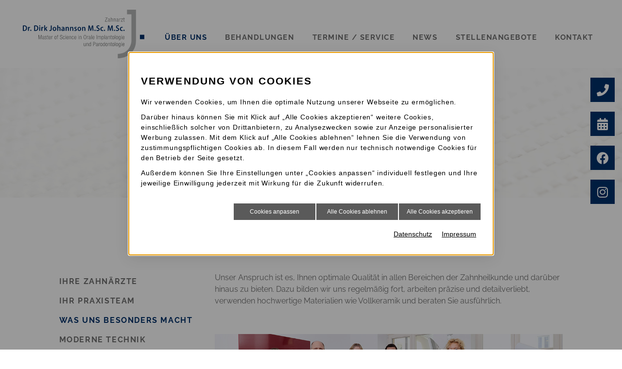

--- FILE ---
content_type: text/html; charset=utf-8
request_url: https://www.praxis-johannson.de/praxis/zahnarzt-bad-homburg
body_size: 6288
content:
<!DOCTYPE html>
<!--[if lt IE 7]>      <html lang="de" class="no-js lt-ie9 lt-ie8 lt-ie7" > <![endif]-->
<!--[if IE 7]>         <html lang="de" class="no-js lt-ie9 lt-ie8" > <![endif]-->
<!--[if IE 8]>         <html lang="de" class="no-js lt-ie9"> <![endif]-->
<!--[if (gt IE 8)|!(IE)]><!-->    <html lang="de" class="no-js" > <!--<![endif]-->
<head>
<meta http-equiv="Content-Type" content="text/html; charset=utf-8" />
<meta property="og:image" content="https://www.praxis-johannson.de/scripts/get.aspx?media=/shop/home/toplogo1.jpg" />
<meta property="og:title" content="Sie suchen einen guten Zahnarzt in Bad Homburg?" />
<meta property="og:description" content="Langjährige Erfahrung und regelmäßige Fortbildungen – bei Dr. Johannson M.Sc. M.Sc. sind Sie in besten Händen. Ihr Zahnarzt Bad Homburg freut sich auf Sie!" />
<meta name="description" content="Langjährige Erfahrung und regelmäßige Fortbildungen – bei Dr. Johannson M.Sc. M.Sc. sind Sie in besten Händen. Ihr Zahnarzt Bad Homburg freut sich auf Sie!" />
<meta name="robots" content="index, follow" />
<meta name="keywords" content="m.sc, qualit&#228;tsmanagement, z&#228;hne, technik, verwenden, hochwertige, materialien, beratung, sowie, dr, johannson, parodontitis, an, erfahrung, master, " />
<meta name="google-site-verification" content="UPhc09qZUzKuVA7A7HVItd2QpHcnZTpdsxphsmvQyAI" />
<title>Sie suchen einen guten Zahnarzt in Bad Homburg?</title>
<link rel="shortcut icon" href="https://www.praxis-johannson.de/scripts/get.aspx?media=/shop/layout/FavIcon.ico" type="image/x-icon"/>
<link rel="apple-touch-icon" href="https://www.praxis-johannson.de/scripts/get.aspx?media=/shop/layout/apple-touch-icon.png"/>
<link rel="stylesheet" href="/css/include.css" type="text/css" />
<script src="/jsinclude/include.js" type="text/javascript"></script>
<meta name="viewport" content="width=device-width, initial-scale=1, shrink-to-fit=no">
<meta name="format-detection" content="telephone=no">

<script type="application/ld+json">
    {
      "@context" : "https://schema.org",
      "@type" : "WebSite",
      "name" : "Zahnarztpraxis Dr. Johannson M.Sc. M.Sc.",
      "url" : "https://www.praxis-johannson.de"
    }
</script></head>
<!-- IP=143 -->
<!-- ShopID=50010772(-50) -->
<!-- AppMode=offline -->
<!-- Loc=1 -->
<!-- Page generated=20.01.2026 00:28:17 -->
<!-- Cached=False -->
<body>
<a href="/scripts/kontakt/mail.aspx" rel="nofollow" style="display:none">Kontakt</a>


<div id="site-wrapper" class="main">
  <div class="container d-flex d-sm-none justify-content-center pt-3">
	<div class="logo">
		<a href='https://www.praxis-johannson.de/'
			title='Ihr Zahnarzt in Bad Homburg für die ganze Familie!'>
			<img src="/media/shop/layout/home/zahnarzt-bad-homburg-johannson-logo.svg"
				alt='Ihr Zahnarzt in Bad Homburg für die ganze Familie!' />
		</a>
	</div>
</div>

<nav class="navi position-sticky">
	<div class="container-fluid">
		<div class="row align-items-center">

			<!-- Logo -->
			<div class="logo offset-xxl-1 col-auto d-none d-sm-block">
				<a href='https://www.praxis-johannson.de/'
					title='Ihr Zahnarzt in Bad Homburg für die ganze Familie!'>
					<img src="/media/shop/layout/home/zahnarzt-bad-homburg-johannson-logo.svg"
						alt='Ihr Zahnarzt in Bad Homburg für die ganze Familie!' />
				</a>
			</div>
			<!-- / Logo -->

			<!-- Navi -->
			<div class="mainnav d-none d-xl-flex col-xl-9 col-xxl-7">
				<div class="vertical_menu"><ul>
<li><a href="/praxis" class="open">Über uns</a></li>
<li><a href="/leistungen">Behandlungen</a></li>
<li><a href="/service">Termine&nbsp;/ Service</a></li>
<li><a href="/news">News</a></li>
<li><a href="/stellenangebote">Stellenangebote</a></li>
<li><a href="/kontakt">Kontakt</a></li>
</ul>
</div>
			</div>
			<!-- / Navi -->

			<div class="col-12 col-sm-auto ml-sm-auto d-flex d-xl-none align-items-center navi-wrapper-mobil">
				<div class="d-xl-none">
					<div class="icon-menu-right">
	<!-- Phone -->
	<a class="icon-menu-item" href="tel:06172-9216500" title="Anrufen">
		<i class="fas fa-phone"></i>
	</a>

	<!-- Kalender -->
	<a class="icon-menu-item" href="/service/online-terminbuchung" title="Gehe zu: Online-Terminbuchung">
		<i class="fas fa-calendar-alt"></i>
	</a>

	<!-- Facebook -->
	<a class="icon-menu-item" href="https://www.facebook.com/ZahnarztJohannsonDirk" title="Gehe zu: Facebook" target="_blank" rel="nofollow noopener">
		<i class="fab fa-facebook"></i>
	</a>

	<!-- Instagram -->
	<a class="icon-menu-item" href="https://www.instagram.com/zahnarzt_johannsondirk/" title="Gehe zu: Instagram" target="_blank" rel="nofollow noopener">
		<i class="fab fa-instagram"></i>
	</a>
</div>
				</div>

				<div class="navi-mmenu d-xl-none ml-auto"><a id="navi-trigger" href="#menu"><span></span></a></div>
			</div>		
		</div>
	</div>
</nav>
  <header>
    <picture>
	<source media="(min-width: 1200px)" srcset="/media/shop/layout/stock/zahnarzt-bad-homburg-johannson-header-unterseite-1920x400.jpg">

	<source media="(min-width: 768px)" srcset="/media/shop/layout/stock/zahnarzt-bad-homburg-johannson-header-unterseite-1200x350.jpg">

	<source srcset="/media/shop/layout/stock/zahnarzt-bad-homburg-johannson-header-unterseite-768x350.jpg
	">

	<img class="w-100" src="/media/shop/layout/stock/zahnarzt-bad-homburg-johannson-header-unterseite-1920x400.jpg" alt="Praxis">
</picture>

	<div class="d-none d-xl-block">
		<div class="icon-menu-right">
	<!-- Phone -->
	<a class="icon-menu-item" href="tel:06172-9216500" title="Anrufen">
		<i class="fas fa-phone"></i>
	</a>

	<!-- Kalender -->
	<a class="icon-menu-item" href="/service/online-terminbuchung" title="Gehe zu: Online-Terminbuchung">
		<i class="fas fa-calendar-alt"></i>
	</a>

	<!-- Facebook -->
	<a class="icon-menu-item" href="https://www.facebook.com/ZahnarztJohannsonDirk" title="Gehe zu: Facebook" target="_blank" rel="nofollow noopener">
		<i class="fab fa-facebook"></i>
	</a>

	<!-- Instagram -->
	<a class="icon-menu-item" href="https://www.instagram.com/zahnarzt_johannsondirk/" title="Gehe zu: Instagram" target="_blank" rel="nofollow noopener">
		<i class="fab fa-instagram"></i>
	</a>
</div>
	</div>
  </header>

  <main>
    <section class="section-content content-wrapper">
      <div class="container-fluid">
        

<!-- nobr --><div class="row">
	<article class="offset-md-1 offset-lg-4 col-md-10 col-lg-7">
		<div class="headline"></div>
	</article>
</div>

<div class="row mt-0">
	<aside class="subnavi offset-lg-1 col-lg-3 col-xxl-2 d-none d-lg-block">
		<nav>
			<div class="vertical_menu"><ul>
<li><a href="/praxis/ihre-zahnaerzte">Ihre Zahnärzte</a></li>
<li><a href="/praxis/ihr-praxisteam">Ihr Praxisteam</a></li>
<li><a href="/praxis/zahnarzt-bad-homburg" id="aktiv">Was uns besonders macht</a></li>
<li><a href="/praxis/moderne-technik">Moderne Technik</a></li>
<li><a href="/praxis/bildergalerie">Bildergalerie</a></li>
</ul>
</div>
		</nav>
	</aside>

	<article class="offset-md-1 offset-lg-0 offset-xxl-1 col-md-10 col-lg-7">
		<h1>Zahnarzt Bad Homburg</h1>

<p>Unser Anspruch ist es, Ihnen optimale Qualität in allen Bereichen der Zahnheilkunde und darüber hinaus zu bieten. Dazu bilden wir uns regelmäßig fort, arbeiten präzise und detailverliebt, verwenden hochwertige Materialien wie Vollkeramik und beraten Sie ausführlich.</p>

<div class="content-img-unterseite">
    <img class="img-responsive" src="/media/shop/layout/home/zahnarzt-bad-homburg-johannson-content-was-uns-besonders-macht.jpg" alt="Sie suchen einen guten Zahnarzt in Bad Homburg?">
</div>

<h2>Umfassende Beratung</h2>

<p>Sie stehen bei uns im Mittelpunkt, und zwar als Mensch und Patient. Wir nehmen uns daher Zeit für Ihre Beratung und klären Sie intensiv über Behandlungsalternativen, Materialien, Kosten, Nutzen und Risiken auf. Letztendlich entscheiden Sie sich für eine Lösung!</p>

<h2>Qualitätsmanagement</h2>

<p>Unser Qualitätsmanagement umfasst z. B. die Praxisorganisation, optimierte Behandlungsabläufe, Terminvergabe, Hygienevorschriften und -maßnahmen sowie die Kontrolle der eingesetzten Werkstoffe nach dem Medizinproduktegesetz (MPG). Dr. Johannson M.Sc. M.Sc. hat seine Doktorarbeit im Bereich Qualitätsmanagement geschrieben – er ist daher absoluter Fachmann, wenn es um die systematische Qualitätssicherung in der Zahnarztpraxis geht.</p>

<div class="content-img-unterseite">
    <img class="img-responsive" src="/media/shop/layout/home/zahnarzt-bad-homburg-johannson-content-was-uns-besonders-macht-potrait.jpg" alt="Sie suchen einen guten Zahnarzt in Bad Homburg?">
</div>

<h2>Behandlungsqualität im Überblick:</h2>

<ul class="auflistung">
	<li><strong>Vorsorge:</strong> Prophylaxe hat bei uns einen besonderen Stellenwert – wir möchten Erkrankungen wie Karies und Parodontitis von vornherein vermeiden. Unsere erfahrenen Mitarbeiterinnen unterstützen Ihre häusliche Zahnpflege mit systematischen Prophylaxemaßnahmen in unserer Praxis.</li>
	<li><strong>Ästhetik:</strong> Neben der Funktion haben wir stets das Aussehen Ihrer Zähne im Blick. Daher bieten wir Ihnen neben zahnfarbenen Füllungen hochwertige Versorgungen aus Keramik an. Dieses verträgliche Material wirkt so natürlich, dass Ihr Zahnersatz nur von Experten als solcher zu erkennen ist.</li>
	<li><strong>Implantologie:</strong> Zahnimplantate stellen die modernste und vorteilhafteste Möglichkeit dar, fehlende Zähne zu ersetzen. Das Planen und schonende Einfügen der Implantate erfordert Know-how, Erfahrung und technische Fertigkeiten. Dr. Johannson M.Sc. M.Sc. ist mit dem Master of Science in Oral Implantology sowie dem Master of Science in Orale Implantologie und Parodontologie besonders qualifiziert. Bei Bedarf führen wir die Implantation auf Basis der computergestützten 3D-Planung durch – für mehr Sicherheit und einen präziseren Eingriff.</li>
	<li><strong>Parodontitis:</strong> Wenn Sie an einer Parodontitis erkrankt sind, besteht die Gefahr, dass eigentlich gesunde Zähne ihren Halt im Kiefer verlieren. Ihr Parodontitisrisiko können wir mit Hilfe spezieller Testverfahren feststellen und die Therapie individuell darauf ausrichten. Die Behandlung selbst führen wir schonenden Verfahren wie Ultraschall durch.</li>
	<li><strong>Wurzelkanalbehandlung:</strong> Mit einer Wurzelkanalbehandlung können wir einen erkrankten Zahn oft davor bewahren, entfernt werden zu müssen. Da hier neben Erfahrung besonders präzises Arbeiten gefragt ist, verwenden wir moderne unterstützende Technik wie die Lupenbrille oder ein elektrometrisches Längenmessgerät.</li>
</ul>

<div class="infobox">
	<p>Gut zu wissen: Wir setzen auf die Vorteile einer <a href="/praxis/moderne-technik" title="Gehe zu: Moderne Technik">modernen technischen Ausstattung</a>.</p>
</div>
	</article>
</div><!-- noDivTab -->


      </div>
    </section>

    <div class="infobox-wrapper"></div>
  </main>

  <footer>
    <div class="container-fluid">
	<div class="row">
		<div class="col-md">
			<h3>
				Dr. med. dent. Dirk Johannson M.Sc. M.Sc.
			</h3>
		</div>
	</div>

	<div class="row">
		<div class="col-lg footer-text">
			<p>
				<span>Kisseleffstraße 7</span> <span class="d-none d-md-inline-block">|</span> 
				<span>61348 Bad Homburg</span> <span class="d-none d-md-inline-block">|</span> 
				<span>Telefon: <a style="text-decoration:none; cursor:default" data-track-content="" data-content-name="Kontaktlink" data-content-piece="Telefon" href="tel:06172-9216500">06172-9216500</a></span> <span class="d-none d-md-inline-block">|</span><br class="d-none d-md-block d-xl-none">
				<span>
<script type="text/javascript">
<!--
function UnCryptMailto(s) {
  var myS = '';
  var arrS = s.split(';');
  var i = 0;
  for (i = 0; i < arrS.length; i++) {
    myS += String.fromCharCode(parseInt(arrS[i]));
  }
return myS;
}
function linkTo_UnCryptMailto( s )
{
    location.href='mailto:' + UnCryptMailto( s );
}
-->
</script>
<script type="text/javascript">
 <!--
 document.write('<a data-track-content="" data-content-name="Kontaktlink" data-content-piece="Mail" href="mailto:' + UnCryptMailto('101;109;112;102;97;110;103;64;112;114;97;120;105;115;45;106;111;104;97;110;110;115;111;110;46;100;101') + '">' + UnCryptMailto('101;109;112;102;97;110;103;64;112;114;97;120;105;115;45;106;111;104;97;110;110;115;111;110;46;100;101') + '</a>');
//-->
</script></span>
			</p>

			<div class="footer-links">
				<p>
					<a href="/praxis/zahnarzt-bad-homburg" title="Gehe zu: Was uns besonders macht">Zahnarzt Bad Homburg</a>
<span class="d-none d-md-inline-block">&nbsp;| </span>

<a href="/leistungen/zahnreinigung-bad-homburg" title="Gehe zu: Prophylaxe">Zahnreinigung Bad Homburg</a>
<span class="d-none d-md-inline-block">&nbsp;| </span>

<a href="/leistungen/wurzelbehandlung-bad-homburg" title="Gehe zu: Wurzelkanalbehandlung">Wurzelbehandlung Bad Homburg</a>
<span class="d-none d-md-inline-block">&nbsp;| </span>

<a href="/leistungen/schoene-zaehne-bad-homburg" title="Gehe zu: Zahnästhetik / Zahnersatz">Schöne Zähne Bad Homburg</a>
<span class="d-none d-md-inline-block">&nbsp;| </span>

<a href="/leistungen/zahnimplantate-bad-homburg" title="Gehe zu: Zahnimplantate">Zahnimplantate Bad Homburg</a>
				</p>
			</div>
		</div>

		<div class="col-md-auto d-flex footer-impressum">
			<a href="/kontakt/impressum" target="_self">Impressum</a>
			<a href="/kontakt/datenschutzerklaerung" target="_self">Datenschutz</a>
		</div>
	</div>
</div>
  </footer>

  <div id="menu">
    <div class="vertical_menu"><ul>
<li><a href="/praxis" class="open">Über uns</a><ul>
<li><a href="/praxis/ihre-zahnaerzte">Ihre Zahnärzte</a></li>
<li><a href="/praxis/ihr-praxisteam">Ihr Praxisteam</a></li>
<li><a href="/praxis/zahnarzt-bad-homburg" id="mobile-aktiv">Was uns besonders macht</a></li>
<li><a href="/praxis/moderne-technik">Moderne Technik</a><ul>
<li><a href="/praxis/moderne-technik/3d-implantatplanung">3D-Implantatplanung</a></li>
<li><a href="/praxis/moderne-technik/digitales-roentgen">Digitales Röntgen</a></li>
<li><a href="/praxis/moderne-technik/ultraschallbehandlung">Ultraschallbehandlung</a></li>
<li><a href="/praxis/moderne-technik/elektrische-wurzellaengenmessung">Elektrische Wurzellängenmessung</a></li>
<li><a href="/praxis/moderne-technik/maschinelle-wurzelkanalbehandlung">Maschinelle Wurzelkanalbehandlung</a></li>
<li><a href="/praxis/moderne-technik/lupenbrille">Lupenbrille</a></li>
<li><a href="/praxis/moderne-technik/kofferdam">Kofferdam</a></li>
<li><a href="/praxis/moderne-technik/pulverstrahlgeraet">Pulverstrahlgerät</a></li>
</ul>
</li>
<li><a href="/praxis/bildergalerie">Bildergalerie</a></li>
</ul>
</li>
<li><a href="/leistungen">Behandlungen</a><ul>
<li><a href="/leistungen/aligner-unsichtbare-zahnkorrektur">Aligner&nbsp;/ „unsichtbare“ Zahnkorrektur</a></li>
<li><a href="/leistungen/anaesthesie-sedierung">Anästhesie&nbsp;/ Sedierung</a></li>
<li><a href="/leistungen/kinderzahnheilkunde">Kinderzahnheilkunde</a></li>
<li><a href="/leistungen/knirscherschienen-cmd">Knirscherschienen&nbsp;/ CMD</a></li>
<li><a href="/leistungen/oralchirurgie">Oralchirurgie</a></li>
<li><a href="/leistungen/parodontitisbehandlung">Parodontitisbehandlung</a></li>
<li><a href="/leistungen/zahnreinigung-bad-homburg">Prophylaxe</a></li>
<li><a href="/leistungen/wurzelbehandlung-bad-homburg">Wurzelkanalbehandlung</a></li>
<li><a href="/leistungen/schoene-zaehne-bad-homburg">Zahnästhetik&nbsp;/ Zahnersatz</a></li>
<li><a href="/leistungen/zahnimplantate-bad-homburg">Zahnimplantate</a></li>
</ul>
</li>
<li><a href="/service">Termine&nbsp;/ Service</a><ul>
<li><a href="/service/online-terminbuchung">Online-Terminbuchung</a></li>
<li><a href="/service/fuer-neupatienten">Für Neupatienten</a></li>
<li><a href="/service/checkliste">Checkliste</a></li>
<li><a href="/service/sos-tipps">SOS-Tipps</a></li>
<li><a href="/service/downloads-merkblaetter">Downloads / Merkblätter</a></li>
<li><a rel="nofollow" href="/service/ratgeber-zaehne">Ratgeber Zähne</a></li>
</ul>
</li>
<li><a href="/news">News</a></li>
<li><a href="/stellenangebote">Stellenangebote</a></li>
<li><a href="/kontakt">Kontakt</a><ul>
<li><a href="/kontakt/online-terminbuchung">Online-Terminbuchung</a></li>
<li><a href="/kontakt/sos-tipps">SOS-Tipps</a></li>
<li><a href="/kontakt/impressum">Impressum</a></li>
<li><a href="/kontakt/datenschutzerklaerung">Datenschutz&shy;erklärung</a></li>
</ul>
</li>
</ul>
</div>
  </div>
</div>
<link rel ="stylesheet" type ="text/css" href="/includes/css/cookieManager.css">
<script type="text/javascript" src="/includes/cookieManager.min.js" async></script>
<script type="text/javascript">
	$(document).ready(function() {
		if ($('body a[href*="/datenschutzerklaerung"]').not('ul a[href*="/datenschutzerklaerung"], .aktionsleiste a[href*="/datenschutzerklaerung"], a#info-cookie').length === 0) {
			if ($('footer').length === 0) {
				$('body').append('<a class="datenschutz-bottom" style="margin-top:1.5em; padding:15px; display:block; background:#000; text-align:center; color:#fff;" href="/kontakt/datenschutzerklaerung" target="_self" title="Gehe zu: Datenschutz" class="datenschutz-footer">Datenschutz</a>');
			} else if ($('footer a[href*="/impressum"]').length === 0) {
				$('body').append('<a class="datenschutz-bottom" style="margin-top:1.5em; padding:15px; display:block; background:#000; text-align:center; color:#fff;" href="/kontakt/datenschutzerklaerung" target="_self" title="Gehe zu: Datenschutz" class="datenschutz-footer">Datenschutz</a>');
			}  else {
				$('footer a[href*="/impressum"]').after('&nbsp;<a href="/kontakt/datenschutzerklaerung" target="_self" title="Gehe zu: Datenschutz" class="datenschutz-footer">Datenschutz</a>');
			}
		}
	});
</script>
</body>
</html>


--- FILE ---
content_type: image/svg+xml
request_url: https://www.praxis-johannson.de/media/shop/layout/home/zahnarzt-bad-homburg-johannson-logo.svg
body_size: 21256
content:
<svg id="Gruppe_1" data-name="Gruppe 1" xmlns="http://www.w3.org/2000/svg" xmlns:xlink="http://www.w3.org/1999/xlink" width="300" height="120" viewBox="0 0 300 120">
  <defs>
    <clipPath id="clip-path">
      <rect id="Rechteck_2" data-name="Rechteck 2" width="300" height="120" fill="none"/>
    </clipPath>
  </defs>
  <g id="Gruppe_1-2" data-name="Gruppe 1" clip-path="url(#clip-path)">
    <path id="Pfad_1" data-name="Pfad 1" d="M813.045,0V11.285h10.869V76.552c0,11.473-7.871,32.539-33.733,32.539V120c21.739,0,44.977-14.107,44.977-43.636V0Z" transform="translate(-555.773)" fill="#b4b6b6"/>
    <rect id="Rechteck_1" data-name="Rechteck 1" width="10.869" height="10.909" transform="translate(289.131 61.881)" fill="#00316b"/>
    <path id="Pfad_2" data-name="Pfad 2" d="M689.452,74.346v-.776h-4.968l4.9-8.622v-.862h-5.627v.776h4.7l-4.982,8.621v.862Zm4.023-7.084a1.166,1.166,0,0,1,1.317,1.322,2.363,2.363,0,0,1-.086.79.989.989,0,0,1-.644.417l-1.618.46a1.971,1.971,0,0,0-1.532,2.112q0,2.155,1.933,2.155a1.859,1.859,0,0,0,1.961-1.293h.028v.259a.893.893,0,0,0,.3.776,1.424,1.424,0,0,0,.8.172,1.164,1.164,0,0,0,.4-.086v-.632h-.244q-.444,0-.444-.632V68.57q0-2.026-2.148-2.026-2.348,0-2.348,2.443h.859q0-1.724,1.46-1.724m.838,5.963a1.585,1.585,0,0,1-1.281.575,1.06,1.06,0,0,1-.881-.41,1.707,1.707,0,0,1-.322-1.085,1.53,1.53,0,0,1,1.3-1.581l.716-.187q.816-.216.916-.5h.029v1.61a2.394,2.394,0,0,1-.479,1.58m4.674,1.121v-5.13a2.11,2.11,0,0,1,.458-1.415,1.518,1.518,0,0,1,1.217-.539q1.3,0,1.3,1.566v5.518h.859V68.584q0-2.04-1.961-2.04a2.175,2.175,0,0,0-1.2.33,1.533,1.533,0,0,0-.671.905V64.087h-.859V74.346Zm7.072,0v-5.13a2.11,2.11,0,0,1,.458-1.415,1.517,1.517,0,0,1,1.217-.539q1.3,0,1.3,1.566v5.518h.859V68.584q0-2.04-1.947-2.04A2.06,2.06,0,0,0,706,67.78h-.028V66.716H705.2v7.63Zm8.375-7.084a1.167,1.167,0,0,1,1.317,1.322,2.365,2.365,0,0,1-.086.79.99.99,0,0,1-.644.417l-1.618.46a1.971,1.971,0,0,0-1.532,2.112q0,2.155,1.933,2.155a1.859,1.859,0,0,0,1.962-1.293h.028v.259a.893.893,0,0,0,.3.776,1.425,1.425,0,0,0,.8.172,1.163,1.163,0,0,0,.4-.086v-.632h-.244q-.444,0-.444-.632V68.57q0-2.026-2.147-2.026-2.348,0-2.348,2.443h.859q0-1.724,1.46-1.724m.837,5.963a1.584,1.584,0,0,1-1.281.575,1.059,1.059,0,0,1-.88-.41,1.7,1.7,0,0,1-.322-1.085,1.53,1.53,0,0,1,1.3-1.581l.716-.187q.816-.216.916-.5h.029v1.61a2.392,2.392,0,0,1-.48,1.58m4.674,1.121V69.576a2.285,2.285,0,0,1,.558-1.638,1.675,1.675,0,0,1,1.274-.532,2.1,2.1,0,0,1,.415.043v-.862a1.07,1.07,0,0,0-.3-.043,1.946,1.946,0,0,0-1.943,1.365V66.716h-.859v7.63Zm7.788,0v-.718h-3.608l3.608-6.193v-.718H723.4v.718h3.422l-3.608,6.193v.718Zm2.477-.2a2.034,2.034,0,0,0,1.245.287,1.351,1.351,0,0,0,.6-.086v-.718a1.746,1.746,0,0,1-.529.086.716.716,0,0,1-.816-.8V67.435h1.345v-.718h-1.345V64.6h-.859v2.112h-1.045v.718h1.045V73.1a1.284,1.284,0,0,0,.358,1.049" transform="translate(-480.716 -45.006)" fill="#6d6f6e"/>
    <path id="Pfad_3" data-name="Pfad 3" d="M508.739,278.363a2.06,2.06,0,0,0,1.947-1.236h.029v1.063h.773v-7.63h-.859v5.13a2.09,2.09,0,0,1-.465,1.415,1.508,1.508,0,0,1-1.2.539,1.2,1.2,0,0,1-1-.4,2.133,2.133,0,0,1-.315-1.315v-5.374h-.859v5.762q0,2.041,1.947,2.04m5.511-.172v-5.13a2.109,2.109,0,0,1,.458-1.415,1.517,1.517,0,0,1,1.217-.539q1.3,0,1.3,1.566v5.518h.859v-5.762q0-2.04-1.947-2.04a2.06,2.06,0,0,0-1.947,1.236h-.029v-1.063h-.773v7.63Zm10.537,0V267.931h-.859v3.779a1.619,1.619,0,0,0-1.787-1.322q-2.45,0-2.45,3.98t2.434,3.994a1.891,1.891,0,0,0,1.181-.388,1.867,1.867,0,0,0,.68-1.049h.029v1.264Zm-3.665-6.509a1.27,1.27,0,0,1,1.145-.575,1.3,1.3,0,0,1,1.16.575,7.493,7.493,0,0,1,0,5.388,1.3,1.3,0,0,1-1.16.575,1.269,1.269,0,0,1-1.145-.575,5.151,5.151,0,0,1-.515-2.7,5.07,5.07,0,0,1,.515-2.687m11.6-2.974a2.127,2.127,0,1,1,0,4.253h-1.56v-4.253Zm-1.56,9.484v-4.454h1.532q3.121,0,3.121-2.9t-2.806-2.9h-2.763V278.19Zm8.389-7.084a1.166,1.166,0,0,1,1.317,1.322,2.36,2.36,0,0,1-.086.79.989.989,0,0,1-.644.417l-1.618.46a1.97,1.97,0,0,0-1.532,2.112q0,2.155,1.933,2.155a1.859,1.859,0,0,0,1.961-1.293h.029v.259a.893.893,0,0,0,.3.776,1.425,1.425,0,0,0,.8.172,1.161,1.161,0,0,0,.4-.086v-.632h-.244q-.444,0-.444-.632v-4.512q0-2.026-2.147-2.026-2.348,0-2.348,2.443h.859q0-1.724,1.46-1.724m.837,5.963a1.583,1.583,0,0,1-1.281.575,1.06,1.06,0,0,1-.88-.41,1.7,1.7,0,0,1-.322-1.085,1.53,1.53,0,0,1,1.3-1.581l.716-.187q.816-.216.916-.5h.029v1.609a2.392,2.392,0,0,1-.48,1.58m4.2,1.121V273.42a2.286,2.286,0,0,1,.558-1.638,1.675,1.675,0,0,1,1.274-.532,2.1,2.1,0,0,1,.415.043v-.862a1.07,1.07,0,0,0-.3-.043,1.946,1.946,0,0,0-1.943,1.365v-1.192h-.859v7.63Zm5.584.172q2.62,0,2.62-3.994t-2.62-3.98q-2.62,0-2.62,3.98t2.62,3.994m0-7.256q1.7,0,1.7,3.262t-1.7,3.276q-1.7,0-1.7-3.276t1.7-3.262m8.919,7.084V267.931h-.859v3.779a1.619,1.619,0,0,0-1.787-1.322q-2.451,0-2.45,3.98t2.434,3.994a1.891,1.891,0,0,0,1.181-.388,1.868,1.868,0,0,0,.68-1.049h.029v1.264Zm-3.665-6.509a1.27,1.27,0,0,1,1.146-.575,1.3,1.3,0,0,1,1.16.575,7.493,7.493,0,0,1,0,5.388,1.3,1.3,0,0,1-1.16.575,1.268,1.268,0,0,1-1.146-.575,5.151,5.151,0,0,1-.516-2.7,5.07,5.07,0,0,1,.516-2.687m7.688,6.682q2.62,0,2.62-3.994t-2.62-3.98q-2.62,0-2.62,3.98t2.62,3.994m0-7.256q1.7,0,1.7,3.262t-1.7,3.276q-1.7,0-1.7-3.276t1.7-3.262m4.982,7.084v-5.13a2.111,2.111,0,0,1,.458-1.415,1.518,1.518,0,0,1,1.217-.539q1.3,0,1.3,1.566v5.518h.859v-5.762q0-2.04-1.947-2.04a2.059,2.059,0,0,0-1.947,1.236h-.029v-1.063h-.773v7.63Zm6.414-.2a2.034,2.034,0,0,0,1.245.287,1.351,1.351,0,0,0,.6-.086v-.718a1.749,1.749,0,0,1-.53.086.716.716,0,0,1-.816-.8v-5.474h1.346v-.718h-1.346v-2.112h-.859v2.112H573.1v.718h1.045v5.661a1.283,1.283,0,0,0,.358,1.049m5.24.374q2.62,0,2.62-3.994t-2.62-3.98q-2.62,0-2.62,3.98t2.62,3.994m0-7.256q1.7,0,1.7,3.262t-1.7,3.276q-1.7,0-1.7-3.276t1.7-3.262m5.039-3.176h-.859V278.19h.859Zm4.18,10.432q2.62,0,2.62-3.994t-2.62-3.98q-2.62,0-2.62,3.98t2.62,3.994m0-7.256q1.7,0,1.7,3.262t-1.7,3.276q-1.7,0-1.7-3.276t1.7-3.262m8.031.632a1.73,1.73,0,0,0-1.775-1.35q-2.434,0-2.434,3.98,0,3.822,2.348,3.822a1.706,1.706,0,0,0,1.775-1.365h.029v1.207q0,2.083-1.6,2.084a1.638,1.638,0,0,1-1.009-.316.992.992,0,0,1-.422-.833h-.859a1.749,1.749,0,0,0,.6,1.358,2.453,2.453,0,0,0,1.661.51q2.491,0,2.491-3.19v-7.084h-.773v1.178Zm-2.863.043a1.383,1.383,0,0,1,2.377,0,7.537,7.537,0,0,1,0,5.015,1.383,1.383,0,0,1-2.377,0,7.537,7.537,0,0,1,0-5.015m6.528-1.221H599.8v7.63h.859Zm0-2.63H599.8V269.4h.859Zm4.18,9.713q-1.618,0-1.618-2.874v-.359h4.138V274.1a5.206,5.206,0,0,0-.593-2.809,2.057,2.057,0,0,0-1.849-.9q-2.612,0-2.612,3.98t2.548,3.994a2.158,2.158,0,0,0,1.7-.733,3.3,3.3,0,0,0,.745-1.969h-.859q-.215,1.983-1.6,1.983m-1.19-5.963a1.3,1.3,0,0,1,1.183-.575,1.339,1.339,0,0,1,1.2.575,3.92,3.92,0,0,1,.414,2.012h-3.221a3.8,3.8,0,0,1,.428-2.012" transform="translate(-356.451 -188.158)" fill="#6d6f6e"/>
    <path id="Pfad_4" data-name="Pfad 4" d="M129.983,219.872v-9.4l2.673,9.4h.867l2.673-9.4v9.4h.916V209.612h-1.5l-2.463,9.11h-.029l-2.462-9.11h-1.589v10.259Zm11.253-7.084a1.166,1.166,0,0,1,1.317,1.322,2.363,2.363,0,0,1-.086.79.989.989,0,0,1-.644.417l-1.618.46a1.971,1.971,0,0,0-1.532,2.112q0,2.155,1.933,2.155a1.859,1.859,0,0,0,1.961-1.293h.028v.259a.893.893,0,0,0,.3.776,1.422,1.422,0,0,0,.8.172,1.163,1.163,0,0,0,.4-.086v-.632h-.243q-.444,0-.444-.632V214.1q0-2.026-2.147-2.026-2.348,0-2.348,2.443h.859q0-1.724,1.46-1.724m.838,5.963a1.585,1.585,0,0,1-1.282.575,1.06,1.06,0,0,1-.88-.41,1.7,1.7,0,0,1-.322-1.085,1.53,1.53,0,0,1,1.3-1.581l.716-.187q.816-.216.916-.5h.029v1.609a2.394,2.394,0,0,1-.479,1.58m6.779-.79a1.274,1.274,0,0,1-.408,1,1.578,1.578,0,0,1-1.1.367q-1.46,0-1.46-1.7v-.2h-.859v.244a2.433,2.433,0,0,0,.587,1.825,2.387,2.387,0,0,0,1.747.546,2.336,2.336,0,0,0,1.775-.647,2.263,2.263,0,0,0,.573-1.624,1.959,1.959,0,0,0-1.417-1.94l-1.245-.474a1.34,1.34,0,0,1-1.031-1.279q0-1.293,1.389-1.293,1.245,0,1.246,1.408v.216h.859V214.2a1.864,1.864,0,0,0-2.09-2.127,1.972,1.972,0,0,0-2.262,2.2,1.927,1.927,0,0,0,1.46,1.811l1.2.474a1.429,1.429,0,0,1,1.031,1.408m3.049,1.71a2.034,2.034,0,0,0,1.245.287,1.352,1.352,0,0,0,.6-.086v-.718a1.747,1.747,0,0,1-.53.086.716.716,0,0,1-.816-.8V212.96h1.346v-.718H152.4V210.13h-.859v2.112H150.5v.718h1.045v5.661a1.284,1.284,0,0,0,.358,1.049m5.24-.345q-1.618,0-1.618-2.874v-.359h4.137v-.316a5.206,5.206,0,0,0-.592-2.809,2.057,2.057,0,0,0-1.849-.9q-2.612,0-2.612,3.98t2.548,3.995a2.158,2.158,0,0,0,1.7-.733,3.3,3.3,0,0,0,.744-1.968h-.859q-.215,1.983-1.6,1.983m-1.19-5.963a1.3,1.3,0,0,1,1.183-.575,1.339,1.339,0,0,1,1.2.575,3.919,3.919,0,0,1,.414,2.012h-3.221a3.8,3.8,0,0,1,.428-2.012m6.172,6.509V215.1a2.285,2.285,0,0,1,.558-1.638,1.675,1.675,0,0,1,1.274-.532,2.1,2.1,0,0,1,.415.043v-.862a1.069,1.069,0,0,0-.3-.043,1.946,1.946,0,0,0-1.943,1.365v-1.193h-.859v7.63Zm9.263.172q2.62,0,2.62-3.995,0-3.98-2.62-3.98t-2.62,3.98q0,3.995,2.62,3.995m0-7.256q1.7,0,1.7,3.262t-1.7,3.276q-1.7,0-1.7-3.276t1.7-3.262m5.3,7.084V212.96h1.346v-.718h-1.346v-.905a1.317,1.317,0,0,1,.222-.877.916.916,0,0,1,.709-.244,1.834,1.834,0,0,1,.415.043v-.718a2.973,2.973,0,0,0-.544-.043,1.569,1.569,0,0,0-1.374.531,2.3,2.3,0,0,0-.286,1.308v.905h-1.045v.718h1.045v6.912Zm8.79-10.432a2.806,2.806,0,0,0-2.069.747,2.654,2.654,0,0,0-.751,1.969,2.427,2.427,0,0,0,1.288,2.285l2.376.92a1.908,1.908,0,0,1,1.289,1.825,1.97,1.97,0,0,1-.594,1.559,2.346,2.346,0,0,1-1.611.525,1.912,1.912,0,0,1-1.511-.589,2.315,2.315,0,0,1-.522-1.6V216.7h-.916v.3q0,3.046,2.978,3.046a3.182,3.182,0,0,0,2.262-.776,2.9,2.9,0,0,0,.83-2.227,2.33,2.33,0,0,0-1.288-2.213l-2.376-.919a1.943,1.943,0,0,1-1.289-1.854,1.8,1.8,0,0,1,.516-1.315,1.9,1.9,0,0,1,1.417-.524q1.832,0,1.833,2.026h.916a2.466,2.466,0,0,0-2.777-2.8m6.657,9.886a1.216,1.216,0,0,1-1.1-.56,5.1,5.1,0,0,1-.516-2.7,5.211,5.211,0,0,1,.5-2.658,1.339,1.339,0,0,1,1.2-.618q1.346,0,1.489,1.724h.859q-.129-2.443-2.348-2.443-2.62,0-2.62,3.98t2.548,3.995a2.121,2.121,0,0,0,1.682-.733,3.325,3.325,0,0,0,.737-1.968H193.7q-.214,1.983-1.575,1.983m4.853-7.084h-.859v7.63h.859Zm0-2.629h-.859v1.465h.859Zm4.18,9.713q-1.618,0-1.618-2.874v-.359h4.137v-.316a5.209,5.209,0,0,0-.592-2.809,2.057,2.057,0,0,0-1.849-.9q-2.612,0-2.613,3.98t2.549,3.995a2.158,2.158,0,0,0,1.7-.733,3.3,3.3,0,0,0,.744-1.968h-.859q-.215,1.983-1.6,1.983m-1.19-5.963a1.3,1.3,0,0,1,1.183-.575,1.339,1.339,0,0,1,1.2.575,3.92,3.92,0,0,1,.413,2.012h-3.221a3.8,3.8,0,0,1,.428-2.012m6.172,6.509v-5.13a2.11,2.11,0,0,1,.458-1.415,1.517,1.517,0,0,1,1.217-.539q1.3,0,1.3,1.566v5.518h.859V214.11q0-2.04-1.947-2.04a2.059,2.059,0,0,0-1.947,1.236h-.029v-1.064h-.773v7.63Zm7.874-.546a1.217,1.217,0,0,1-1.1-.56,5.107,5.107,0,0,1-.515-2.7,5.207,5.207,0,0,1,.5-2.658,1.338,1.338,0,0,1,1.2-.618q1.345,0,1.489,1.724h.859q-.129-2.443-2.348-2.443-2.62,0-2.62,3.98t2.548,3.995a2.121,2.121,0,0,0,1.682-.733,3.324,3.324,0,0,0,.737-1.968h-.859q-.215,1.983-1.575,1.983m6.156,0q-1.618,0-1.618-2.874v-.359H222.7v-.316a5.206,5.206,0,0,0-.593-2.809,2.057,2.057,0,0,0-1.849-.9q-2.612,0-2.612,3.98t2.548,3.995a2.158,2.158,0,0,0,1.7-.733,3.3,3.3,0,0,0,.744-1.968h-.859q-.215,1.983-1.6,1.983m-1.19-5.963a1.3,1.3,0,0,1,1.183-.575,1.339,1.339,0,0,1,1.2.575,3.918,3.918,0,0,1,.414,2.012h-3.221a3.8,3.8,0,0,1,.428-2.012m9.908-1.121h-.859v7.63h.859Zm0-2.629h-.859v1.465h.859Zm2.82,10.259v-5.13a2.11,2.11,0,0,1,.458-1.415,1.518,1.518,0,0,1,1.217-.539q1.3,0,1.3,1.566v5.518h.859V214.11q0-2.04-1.947-2.04a2.06,2.06,0,0,0-1.947,1.236h-.028v-1.064h-.773v7.63Zm12.569.172q3.264,0,3.264-5.3t-3.264-5.3q-3.264,0-3.264,5.3t3.264,5.3m0-9.828q2.348,0,2.348,4.526t-2.348,4.526q-2.348,0-2.348-4.526t2.348-4.526m5.913,9.656V215.1a2.286,2.286,0,0,1,.558-1.638,1.675,1.675,0,0,1,1.274-.532,2.1,2.1,0,0,1,.415.043v-.862a1.069,1.069,0,0,0-.3-.043,1.946,1.946,0,0,0-1.943,1.365v-1.193h-.859v7.63Zm5.526-7.084a1.166,1.166,0,0,1,1.317,1.322,2.364,2.364,0,0,1-.086.79.989.989,0,0,1-.644.417l-1.618.46a1.971,1.971,0,0,0-1.532,2.112q0,2.155,1.933,2.155a1.858,1.858,0,0,0,1.961-1.293h.029v.259a.894.894,0,0,0,.3.776,1.424,1.424,0,0,0,.8.172,1.163,1.163,0,0,0,.4-.086v-.632h-.243q-.444,0-.444-.632V214.1q0-2.026-2.147-2.026-2.348,0-2.348,2.443h.859q0-1.724,1.46-1.724m.837,5.963a1.584,1.584,0,0,1-1.281.575,1.06,1.06,0,0,1-.88-.41,1.7,1.7,0,0,1-.322-1.085,1.53,1.53,0,0,1,1.3-1.581l.716-.187q.816-.216.916-.5h.028v1.609a2.392,2.392,0,0,1-.48,1.58m4.259-9.138h-.859v10.259h.859Zm4.18,9.713q-1.618,0-1.618-2.874v-.359h4.137v-.316a5.206,5.206,0,0,0-.593-2.809,2.056,2.056,0,0,0-1.848-.9q-2.613,0-2.613,3.98t2.548,3.995a2.157,2.157,0,0,0,1.7-.733,3.3,3.3,0,0,0,.745-1.968H266.6q-.214,1.983-1.6,1.983m-1.19-5.963a1.3,1.3,0,0,1,1.183-.575,1.339,1.339,0,0,1,1.2.575,3.919,3.919,0,0,1,.413,2.012h-3.221a3.8,3.8,0,0,1,.427-2.012m9.937-3.75h-.916v10.259h.916Zm2.849,10.259v-5.13a2.16,2.16,0,0,1,.444-1.408,1.367,1.367,0,0,1,1.1-.546q1.188,0,1.188,1.379v5.7h.859v-5.13a2.16,2.16,0,0,1,.444-1.408,1.367,1.367,0,0,1,1.1-.546q1.188,0,1.188,1.379v5.7h.859v-5.834q0-1.969-1.761-1.969a1.944,1.944,0,0,0-1.933,1.337h-.028a1.534,1.534,0,0,0-.5-.97,1.584,1.584,0,0,0-1.088-.367,2,2,0,0,0-1.933,1.236h-.029v-1.064h-.773v7.63Zm9.921,2.529v-3.678a1.619,1.619,0,0,0,1.787,1.322q2.451,0,2.45-3.98t-2.419-3.995a1.842,1.842,0,0,0-1.875,1.264h-.028v-1.092h-.773V222.4Zm2.821-3.65a1.457,1.457,0,0,1-2.32,0,5.19,5.19,0,0,1-.5-2.687,5.053,5.053,0,0,1,.444-2.529,1.424,1.424,0,0,1,1.246-.747q1.632,0,1.632,3.276a5.193,5.193,0,0,1-.5,2.687m3.922-9.138H292.4v10.259h.859Zm4.123,3.175a1.167,1.167,0,0,1,1.317,1.322,2.361,2.361,0,0,1-.086.79.989.989,0,0,1-.644.417l-1.618.46a1.971,1.971,0,0,0-1.532,2.112q0,2.155,1.933,2.155a1.859,1.859,0,0,0,1.961-1.293h.028v.259a.893.893,0,0,0,.3.776,1.424,1.424,0,0,0,.8.172,1.164,1.164,0,0,0,.4-.086v-.632H300q-.444,0-.444-.632V214.1q0-2.026-2.147-2.026-2.348,0-2.348,2.443h.859q0-1.724,1.46-1.724m.837,5.963a1.584,1.584,0,0,1-1.281.575,1.06,1.06,0,0,1-.88-.41,1.7,1.7,0,0,1-.322-1.085,1.53,1.53,0,0,1,1.3-1.581l.716-.187q.816-.216.916-.5h.029v1.609a2.392,2.392,0,0,1-.48,1.58m4.2,1.121v-5.13a2.11,2.11,0,0,1,.458-1.415,1.518,1.518,0,0,1,1.217-.539q1.3,0,1.3,1.566v5.518h.859V214.11q0-2.04-1.947-2.04a2.06,2.06,0,0,0-1.947,1.236h-.028v-1.064h-.773v7.63Zm6.414-.2a2.034,2.034,0,0,0,1.245.287,1.352,1.352,0,0,0,.6-.086v-.718a1.747,1.747,0,0,1-.53.086.716.716,0,0,1-.816-.8V212.96h1.346v-.718h-1.346V210.13h-.859v2.112h-1.045v.718h1.045v5.661a1.283,1.283,0,0,0,.358,1.049m5.24.374q2.62,0,2.62-3.995,0-3.98-2.62-3.98t-2.62,3.98q0,3.995,2.62,3.995m0-7.256q1.7,0,1.7,3.262t-1.7,3.276q-1.7,0-1.7-3.276t1.7-3.262m5.039-3.175h-.859v10.259h.859Zm4.18,10.432q2.62,0,2.62-3.995,0-3.98-2.62-3.98t-2.62,3.98q0,3.995,2.62,3.995m0-7.256q1.7,0,1.7,3.262t-1.7,3.276q-1.7,0-1.7-3.276t1.7-3.262m8.031.632a1.73,1.73,0,0,0-1.775-1.351q-2.434,0-2.434,3.98,0,3.822,2.348,3.822a1.706,1.706,0,0,0,1.775-1.365h.029v1.207q0,2.083-1.6,2.083a1.638,1.638,0,0,1-1.009-.316.992.992,0,0,1-.422-.833h-.859a1.749,1.749,0,0,0,.6,1.358,2.453,2.453,0,0,0,1.661.51q2.491,0,2.491-3.19v-7.084h-.773v1.178Zm-2.863.043a1.383,1.383,0,0,1,2.377,0,7.536,7.536,0,0,1,0,5.014,1.383,1.383,0,0,1-2.377,0,7.537,7.537,0,0,1,0-5.014m6.528-1.222h-.859v7.63h.859Zm0-2.629h-.859v1.465h.859Zm4.18,9.713q-1.618,0-1.618-2.874v-.359h4.138v-.316a5.206,5.206,0,0,0-.593-2.809,2.057,2.057,0,0,0-1.849-.9q-2.613,0-2.612,3.98t2.548,3.995a2.158,2.158,0,0,0,1.7-.733,3.3,3.3,0,0,0,.744-1.968h-.859q-.215,1.983-1.6,1.983m-1.19-5.963a1.3,1.3,0,0,1,1.183-.575,1.339,1.339,0,0,1,1.2.575,3.92,3.92,0,0,1,.414,2.012h-3.221a3.8,3.8,0,0,1,.428-2.012" transform="translate(-90.779 -147.082)" fill="#6d6f6e"/>
    <path id="Pfad_5" data-name="Pfad 5" d="M0,142.558a25.949,25.949,0,0,0,2.9.16,7.831,7.831,0,0,0,5.428-1.676,7.208,7.208,0,0,0,1.988-5.468,6.262,6.262,0,0,0-2.008-5.109,7.145,7.145,0,0,0-4.872-1.417,19.322,19.322,0,0,0-3.44.28Zm2.346-11.535A6.981,6.981,0,0,1,3.7,130.9c2.7,0,4.176,1.736,4.156,4.73,0,3.612-1.73,5.229-4.394,5.209a6.357,6.357,0,0,1-1.114-.06ZM12.666,142.6h2.346v-5.069a4.67,4.67,0,0,1,.06-.8,2.084,2.084,0,0,1,2.048-1.8,2.753,2.753,0,0,1,.636.06v-2.275a3.708,3.708,0,0,0-.537-.04,2.687,2.687,0,0,0-2.426,1.936h-.08l-.1-1.736H12.586c.04.858.08,1.836.08,3.013Zm7.078.2a1.55,1.55,0,0,0,.02-3.093,1.452,1.452,0,0,0-1.452,1.557,1.427,1.427,0,0,0,1.412,1.537Zm8.093-.239a25.949,25.949,0,0,0,2.9.16,7.829,7.829,0,0,0,5.428-1.676,7.207,7.207,0,0,0,1.988-5.468,6.261,6.261,0,0,0-2.008-5.109,7.144,7.144,0,0,0-4.872-1.417,19.321,19.321,0,0,0-3.44.28Zm2.346-11.535a6.979,6.979,0,0,1,1.352-.12c2.7,0,4.176,1.736,4.156,4.73,0,3.612-1.73,5.229-4.395,5.209a6.353,6.353,0,0,1-1.113-.06Zm12.666,1.856H40.5V142.6h2.347ZM41.676,131.5a1.25,1.25,0,0,0,1.312-1.3,1.234,1.234,0,0,0-1.293-1.3,1.261,1.261,0,0,0-1.312,1.3,1.24,1.24,0,0,0,1.273,1.3Zm4.017,11.1h2.346v-5.069a4.671,4.671,0,0,1,.06-.8,2.084,2.084,0,0,1,2.048-1.8,2.755,2.755,0,0,1,.636.06v-2.275a3.716,3.716,0,0,0-.537-.04,2.687,2.687,0,0,0-2.426,1.936h-.08l-.1-1.736H45.613c.04.858.08,1.836.08,3.013Zm9.325-14.07H52.671V142.6h2.346v-3.333l.716-.958L58.2,142.6H61l-3.639-5.728,3.241-3.991H57.861l-2.128,3.133c-.219.339-.457.738-.676,1.158h-.04Zm14.038,9.52c0,2.2-.8,2.754-2.028,2.754a3.9,3.9,0,0,1-1.293-.2l-.278,1.916a5.438,5.438,0,0,0,1.789.279c2.426,0,4.156-1.078,4.156-4.73v-8.921H69.055Zm9.067,4.749c2.128,0,4.494-1.457,4.494-5.129,0-3.033-1.77-4.989-4.395-4.989-2.565,0-4.553,1.816-4.553,5.109,0,3.173,1.909,5.009,4.434,5.009Zm.02-1.736c-1.332,0-2.068-1.517-2.068-3.313,0-1.557.557-3.333,2.088-3.333,1.511,0,2.048,1.816,2.048,3.313,0,1.8-.756,3.333-2.048,3.333ZM84.9,142.6h2.346v-5.927a2.286,2.286,0,0,1,.1-.738,1.785,1.785,0,0,1,1.69-1.317c1.233,0,1.65,1.038,1.65,2.335V142.6h2.347V136.75c0-2.934-1.471-4.071-3.082-4.071a3.1,3.1,0,0,0-2.664,1.437h-.04v-5.588H84.9Zm17.955-5.907c0-2.115-.815-4.011-3.718-4.011a6.517,6.517,0,0,0-3.261.818l.457,1.557a4.516,4.516,0,0,1,2.366-.679,1.578,1.578,0,0,1,1.809,1.716v.18c-3.161,0-5.309,1.178-5.309,3.632a2.776,2.776,0,0,0,2.863,2.894,3.194,3.194,0,0,0,2.624-1.257h.04l.159,1.058H103a15.57,15.57,0,0,1-.139-2.295Zm-2.287,2.594a2.182,2.182,0,0,1-.06.519,1.761,1.761,0,0,1-1.71,1.277,1.258,1.258,0,0,1-1.293-1.417c0-1.537,1.611-1.876,3.062-1.856Zm5.09,3.313h2.347V136.79a2.534,2.534,0,0,1,.119-.818,1.768,1.768,0,0,1,1.69-1.357c1.213,0,1.63,1.018,1.63,2.295V142.6h2.347v-5.947c0-2.834-1.491-3.972-3.142-3.972a3.279,3.279,0,0,0-2.863,1.557h-.04l-.119-1.357h-2.048c.04.858.08,1.736.08,2.854Zm10.936,0h2.346V136.79a2.534,2.534,0,0,1,.119-.818,1.768,1.768,0,0,1,1.69-1.357c1.213,0,1.631,1.018,1.631,2.295V142.6h2.346v-5.947c0-2.834-1.491-3.972-3.142-3.972a3.279,3.279,0,0,0-2.863,1.557h-.04l-.12-1.357h-2.048c.04.858.08,1.736.08,2.854Zm10.359-.459a5.416,5.416,0,0,0,2.665.639c2.346,0,3.718-1.2,3.718-3.033,0-1.357-.775-2.275-2.406-2.954-1.134-.479-1.531-.778-1.531-1.377,0-.579.437-1.018,1.272-1.018a3.694,3.694,0,0,1,1.829.519l.477-1.676a4.957,4.957,0,0,0-2.347-.559c-2.108,0-3.46,1.3-3.46,2.993,0,1.118.7,2.115,2.446,2.834,1.113.459,1.471.818,1.471,1.457,0,.659-.477,1.1-1.451,1.1a4.809,4.809,0,0,1-2.227-.639Zm12.547.659c2.128,0,4.494-1.457,4.494-5.129,0-3.033-1.77-4.989-4.394-4.989-2.565,0-4.554,1.816-4.554,5.109,0,3.173,1.909,5.009,4.434,5.009Zm.02-1.736c-1.332,0-2.068-1.517-2.068-3.313,0-1.557.557-3.333,2.088-3.333,1.511,0,2.048,1.816,2.048,3.313,0,1.8-.756,3.333-2.048,3.333Zm6.76,1.537h2.347V136.79a2.534,2.534,0,0,1,.119-.818,1.768,1.768,0,0,1,1.69-1.357c1.213,0,1.63,1.018,1.63,2.295V142.6h2.347v-5.947c0-2.834-1.491-3.972-3.142-3.972a3.279,3.279,0,0,0-2.863,1.557h-.04l-.119-1.357H146.2c.04.858.079,1.736.079,2.854Zm25.909,0h2.247l-.775-13.451h-2.9l-1.69,5.408c-.477,1.636-.895,3.213-1.213,4.69h-.04c-.318-1.517-.716-3.053-1.173-4.69l-1.611-5.408h-2.923l-.895,13.451h2.147l.279-5.328c.1-1.756.179-3.792.239-5.488h.04c.318,1.636.756,3.413,1.233,5.049l1.63,5.608h1.75l1.809-5.708c.5-1.6.994-3.353,1.372-4.949h.06c-.02,1.736.079,3.752.159,5.408Zm6.064.2a1.55,1.55,0,0,0,.02-3.093,1.452,1.452,0,0,0-1.452,1.557,1.427,1.427,0,0,0,1.412,1.537Zm3.281-.778a7.106,7.106,0,0,0,3.241.758c3.162,0,4.812-1.776,4.812-4.011,0-1.776-.994-2.993-3.122-3.952-1.67-.738-2.386-1.217-2.386-2.255,0-.8.636-1.616,2.088-1.616a5.1,5.1,0,0,1,2.386.579l.517-1.956a6.369,6.369,0,0,0-2.843-.6c-2.8,0-4.494,1.676-4.494,3.832,0,1.8,1.293,3.034,3.281,3.872,1.531.659,2.207,1.257,2.207,2.295,0,1.1-.835,1.836-2.326,1.836a5.919,5.919,0,0,1-2.883-.758Zm16.7-1.457a4,4,0,0,1-1.651.339c-1.551,0-2.7-1.158-2.7-3.153,0-1.8.974-3.193,2.7-3.193a3.405,3.405,0,0,1,1.611.339l.4-1.8a5.366,5.366,0,0,0-2.068-.4,4.809,4.809,0,0,0-5.031,5.129c0,3.074,1.829,4.949,4.633,4.949a6.275,6.275,0,0,0,2.406-.439Zm3.42,2.235a1.55,1.55,0,0,0,.02-3.093,1.452,1.452,0,0,0-1.452,1.557,1.427,1.427,0,0,0,1.412,1.537Zm18.731-.2h2.247l-.775-13.451h-2.9l-1.69,5.408c-.477,1.636-.895,3.213-1.213,4.69h-.04c-.318-1.517-.716-3.053-1.173-4.69l-1.611-5.408h-2.923l-.895,13.451h2.147l.279-5.328c.1-1.756.179-3.792.239-5.488h.04c.318,1.636.756,3.413,1.233,5.049l1.63,5.608h1.75l1.81-5.708c.5-1.6.994-3.353,1.372-4.949h.06c-.02,1.736.08,3.752.159,5.408Zm6.064.2a1.55,1.55,0,0,0,.02-3.093,1.452,1.452,0,0,0-1.451,1.557,1.427,1.427,0,0,0,1.412,1.537Zm3.281-.778a7.109,7.109,0,0,0,3.241.758c3.161,0,4.812-1.776,4.812-4.011,0-1.776-.994-2.993-3.122-3.952-1.67-.738-2.386-1.217-2.386-2.255,0-.8.636-1.616,2.088-1.616a5.1,5.1,0,0,1,2.386.579l.517-1.956a6.369,6.369,0,0,0-2.843-.6c-2.8,0-4.494,1.676-4.494,3.832,0,1.8,1.292,3.034,3.281,3.872,1.531.659,2.207,1.257,2.207,2.295,0,1.1-.835,1.836-2.326,1.836a5.919,5.919,0,0,1-2.883-.758Zm16.7-1.457a4,4,0,0,1-1.65.339c-1.551,0-2.7-1.158-2.7-3.153,0-1.8.974-3.193,2.7-3.193a3.4,3.4,0,0,1,1.611.339l.4-1.8a5.366,5.366,0,0,0-2.068-.4,4.809,4.809,0,0,0-5.031,5.129c0,3.074,1.829,4.949,4.633,4.949a6.276,6.276,0,0,0,2.406-.439Zm3.42,2.235a1.55,1.55,0,0,0,.02-3.093,1.452,1.452,0,0,0-1.452,1.557,1.427,1.427,0,0,0,1.412,1.537Z" transform="translate(0 -90.26)" fill="#00316b"/>
  </g>
</svg>


--- FILE ---
content_type: image/svg+xml
request_url: https://www.praxis-johannson.de/scripts/get.aspx?media=/shop/layout/home/zahnarzt-bad-homburg-johannson-infobox-logo.svg
body_size: 378
content:
<?xml version="1.0" encoding="UTF-8"?>
<svg id="Ebene_1" data-name="Ebene 1" xmlns="http://www.w3.org/2000/svg" viewBox="0 0 218.64 400">
  <defs>
    <style>
      .cls-1 {
        fill: #fff;
      }

      .cls-2 {
        opacity: .1;
      }
    </style>
  </defs>
  <g id="Gruppe_4" data-name="Gruppe 4" class="cls-2">
    <path id="Pfad_33" data-name="Pfad 33" class="cls-1" d="m76.21,0v37.62h36.23v217.56c0,38.24-26.24,108.46-112.44,108.46v36.36c72.46,0,149.92-47.02,149.92-145.46V0h-73.71Z"/>
    <rect id="Rechteck_23" data-name="Rechteck 23" class="cls-1" x="182.41" y="206.27" width="36.23" height="36.36"/>
  </g>
</svg>